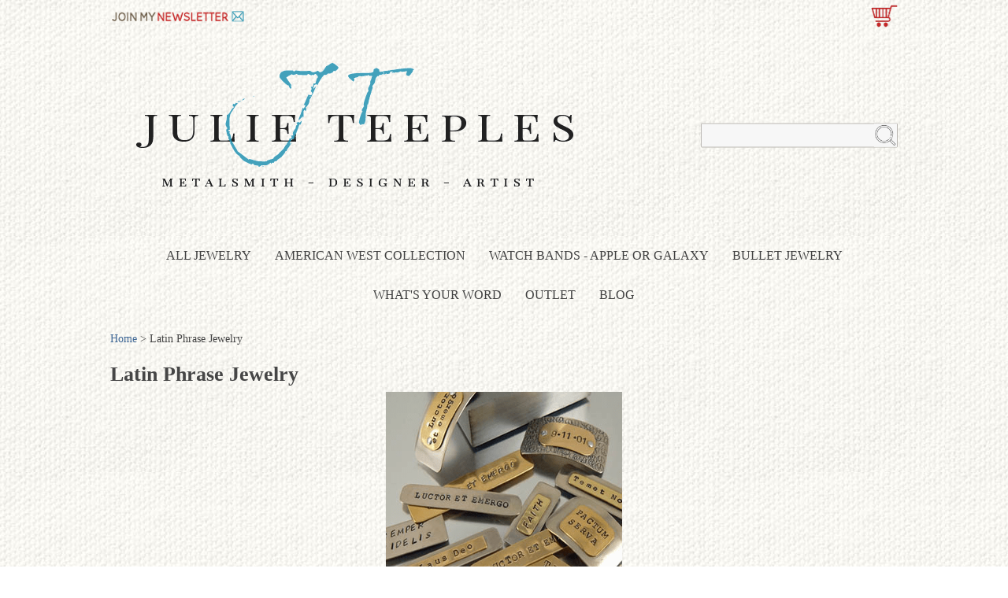

--- FILE ---
content_type: text/html
request_url: https://www.oakcitygallery.com/laphje.html
body_size: 6419
content:
<!DOCTYPE html PUBLIC "-//W3C//DTD XHTML 1.0 Strict//EN" "http://www.w3.org/TR/xhtml1/DTD/xhtml1-strict.dtd"><html><head><script type="application/ld+json">
//<![CDATA[
{"@context": "https://schema.org","@type": "WebSite","url": "https://www.oakcitygallery.com","keywords": "Latin phrases, latin phrase, latin phrase jewelry, latin phrase pendants, Latin phrase bracelets, pendants, bracelets, custom made latin phrases, Latin Phrase ","name": "oakcitygallery.com"}//]]>
</script><meta name="viewport" content="width=device-width, initial-scale=1.0, minimum-scale=1.0, user-scalable=0" /><title>Latin Phrase Jewelry </title><meta name="Description" content="Latin Phrase jewelry for men or women. Original designs can be customized with you're saying. Individually made of silver, copper or brass. " /><meta name="keywords" content="Latin phrases, latin phrase, latin phrase jewelry, latin phrase pendants, Latin phrase bracelets, pendants, bracelets, custom made latin phrases, Latin Phrase " /><meta property="og:title" content="Latin Phrase Jewelry "><meta property="og:type" content="product"><meta property="og:url" content="https://www.oakcitygallery.comlaphje.html"><meta property="og:image" content="https://s.turbifycdn.com/aah/yhst-40834623522618/latin-phrase-jewelry-30.png"><link rel="stylesheet" type="text/css" href="https://sep.turbifycdn.com/ay/mobile/css/mmenu_2.css" /><link rel="stylesheet" type="text/css" href="css.css" /><link rel="stylesheet" type="text/css" href="css-edits.css" /><script type="text/javascript" src="https://ajax.googleapis.com/ajax/libs/jquery/1.11.2/jquery.min.js"></script><link rel="apple-touch-icon" sizes="180x180" href="https://sep.turbifycdn.com/ty/cdn/yhst-40834623522618/apple-touch-icon.png?v=wAOGRWz56O">
<link rel="icon" type="image/png" sizes="32x32" href="https://sep.turbifycdn.com/ty/cdn/yhst-40834623522618/favicon-32x32.png?v=wAOGRWz56O">
<link rel="icon" type="image/png" sizes="16x16" href="https://sep.turbifycdn.com/ty/cdn/yhst-40834623522618/favicon-16x16.png?v=wAOGRWz56O">
<link rel="manifest" href="https://sep.turbifycdn.com/ty/cdn/yhst-40834623522618/site.webmanifest?v=wAOGRWz56O">
<link rel="mask-icon" href="https://sep.turbifycdn.com/ty/cdn/yhst-40834623522618/safari-pinned-tab.svg?v=wAOGRWz56O" color="#5bbad5">
<link rel="shortcut icon" href="https://sep.turbifycdn.com/ty/cdn/yhst-40834623522618/favicon.ico?v=wAOGRWz56O">
<meta name="msapplication-TileColor" content="#2a2a2a">
<meta name="theme-color" content="#ffffff">
<meta name="msvalidate.01" content="293359D4F572FE9DAA6E9B87D6F065F1" /> 
<meta name="google-site-verification" content="0TxHLE_B9jB3JHLDP7LZ14i172nl0N0__f7_aSIulco" />
<meta name="p:domain_verify" content="b80a665e581f478b8adcdc299b853831"/>
<script language="javascript" src="https://sep.turbifycdn.com/ty/cdn/yhst-40834623522618/c4-friend.js"></script>
<script type="text/javascript" src="https://ws.sharethis.com/button/buttons.js"></script>
<script type="text/javascript">stLight.options({publisher: "319562a5-1faa-49c0-8005-b2496299b4f2"});</script>
</head><body><div><header><div class="inner"><div class="cartBar"><a href="https://order.store.turbify.net/yhst-40834623522618/cgi-bin/wg-order?yhst-40834623522618" class="cartLink"><img style="max-width:35.5px;max-height:28.5px" src="https://s.turbifycdn.com/aah/yhst-40834623522618/home-323.png" align="absmiddle"> </img><span></span></a></div><div id="top-bar"><div id="top-newsletter"><a href="newsletter-signup.html" title="oakcitygallery.com"><img style="max-width:;max-height:oakcitygallery.com" src="https://s.turbifycdn.com/aah/yhst-40834623522618/home-324.png" align="absmiddle"> </img></a></div><div id="yfc_mini"></div><div id="ys_cper"></div><div class="ys_clear"></div></div><div id="logo-search"><div class="oneMobRow"><a id="hamburger" href="#mmenu"><img style="max-width:25;max-height:30" alt="Menu" src="https://s.turbifycdn.com/aah/yhst-40834623522618/home-325.png" align="absmiddle"> </img></a><span id="logo"><a href="index.html" title="oakcitygallery.com"><img style="max-width:1000px;max-height:250px" alt="oakcitygallery.com" src="https://s.turbifycdn.com/aah/yhst-40834623522618/home-326.png" align="absmiddle"> </img></a></span></div><div id="topSearch" style="height: 250px"><form id="searcharea" name="searcharea" action="nsearch.html" method="GET"><fieldset><select onchange="if (typeof YSB_AUTOCOMPLETE == 'object') { YSB_AUTOCOMPLETE.controller.setSuggestCategory(event); }" name="section"><option value="">All Categories</option><option value="shop-the-galleries" selected="selected" >All Jewelry </option><option value="seeaandpe1">Earring and Pendant Sets  </option><option value="specials">OUTLET </option><option value="reviews"><b>Reviews</b> - What Customers Say </option><option value="stonemeanings">Meanings of Stones and Gems </option><option value="copper-jewelry-facts">Copper and Metal Jewelry Facts  </option><option value="sizes">Sizes </option><option value="inli">Resources & Links </option><option value="articles">Published Works by Julie Teeples </option><option value="policies">Policies </option><option value="ordering1">Ordering Information </option><option value="shipping1">Shipping </option><option value="refundsreturns">Return Policy </option></select><label for="query" class="labelfield"><input autocomplete="off" type="text" id="query" name="query" placeholder="" onkeyup="if (typeof YSB_AUTOCOMPLETE == 'object') { YSB_AUTOCOMPLETE.controller.suggest(event); }"></label><label for="searchsubmit" class="buttonlabel"><input type="submit" id="searchsubmit" class="ys_primary" value="Search" name="searchsubmit"><input type="hidden" value="yhst-40834623522618" name="vwcatalog"></label></fieldset></form>   <script type="text/javascript"> 
                    var isSafari = !!navigator.userAgent.match(/Version\/[\d\.]+.*Safari/); 
                    var isIOS = !!navigator.platform && /iPad|iPhone|iPod/.test(navigator.platform); 
                    if (isSafari && isIOS) { 
                        document.forms["searcharea"].onsubmit = function (searchAreaForm) { 
                            var elementsList = this.elements, queryString = '', url = '', action = this.action; 
                            for(var i = 0; i < elementsList.length; i++) { 
                                if (elementsList[i].name) { 
                                    if (queryString) { 
                                        queryString = queryString + "&" +  elementsList[i].name + "=" + encodeURIComponent(elementsList[i].value); 
                                    } else { 
                                        queryString = elementsList[i].name + "=" + encodeURIComponent(elementsList[i].value); 
                                    } 
                                } 
                            } 
                            if (action.indexOf("?") == -1) { 
                                action = action + "?"; 
                            } 
                            url = action + queryString; 
                            window.location.href = url; 
                            return false; 
                        } 
                    } 
                </script> 
        </div><br clear="all" /></div></div><div id="navRibbon"><div class="inner"><nav id="mmenu"><ul class="topNav"><li class="mainNav"><a href="shop-the-galleries.html" class="top">All Jewelry</a><ul class="sub"><li><a href="new-items.html">Newest Additions</a></li><li><a href="apple-watch-bands1.html">Watch Bands - Apple or Galaxy</a></li><li><a href="bullet-jewelry.html">Bullet  Jewelry</a></li><li><a href="habr.html">Bracelets</a></li><li><a href="earrings.html">Earrings </a></li><li><a href="necklaces.html">Necklaces </a></li><li><a href="pendants.html">Pendants</a></li><li><a href="whats-your-word.html">What's Your Word</a></li><li><a href="mensjewelry.html">Men's Jewelry</a></li><li><a href="inspirational-message-jewelry.html">Message Jewelry </a></li><li><a href="laphje.html">Latin Phrase Jewelry</a></li><li><a href="harleydavidson.html">Harley Davidson Collectibles</a></li></ul></li><li class="mainNav"><a href="westernjewelry.html" class="top">American West Collection</a></li><li class="mainNav"><a href="apple-watch-bands1.html" class="top">Watch Bands - Apple or Galaxy</a></li><li class="mainNav"><a href="bullet-jewelry.html" class="top">Bullet  Jewelry</a><ul class="sub"><li><a href="sons-of-anarchy-bullet-necklaces.html">Sons of Anarchy Bullet Collection</a></li><li><a href="bullet-pendant-necklace-charm.html">Bullet Necklace Charms   Various Calibers</a></li><li><a href="custom-bullets.html">Custom Bullets Casings </a></li><li><a href="caforyobuje.html">Caring and Cleaning Your  Bullet Jewelry</a></li></ul></li><li class="mainNav"><a href="whats-your-word.html" class="top">What's Your Word</a><ul class="sub"><li><a href="wyw-bracelets3.html">What's Your Word - My Intent Bracelets</a></li><li><a href="wyw-necklaces.html">What's Your Word - Necklaces</a></li><li><a href="whats-your-word-ankle-bracelet.html">What's Your Word - Ankle Bracelet</a></li><li><a href="wyw-keychains-tokens.html">What's Your Word - Keychains & Tokens</a></li><li><a href="wyw-finding-your-word.html">Finding Your Word</a></li><li><a href="wyw-popular-words.html">Popular Words</a></li><li><a href="wyw-whats-your-word-project.html">What's Your Word Project</a></li><li><a href="wyw-product-info-faqs.html">What's Your Word - Product Info & FAQ's</a></li><li><a href="wyw-group-discounts.html">What's Your Word -Group Order Discounts</a></li></ul></li><li class="mainNav"><a href="specials.html" class="top">OUTLET</a></li><li class="mainNav"><a href="http://blog.oakcitygallery.com/" class="top">Blog</a></li></ul></nav></div></div></header><main><div class="inner"><br /><a href="index.html" class="c4-breadcrumbs">Home</a><span class="c4-breadcrumbs">&nbsp;>&nbsp;</span><span class="c4-breadcrumbs-last">Latin Phrase Jewelry</span><br /><div class="section-wrap"><div class="ys_promocategory" id="ys_promocategory" catid="laphje" categoryflag="1"></div><div class="fsection-name"><h1>Latin Phrase Jewelry</h1></div><div class="fsection-image"><img src="https://s.turbifycdn.com/aah/yhst-40834623522618/latin-phrase-jewelry-31.png" width="300" height="300" border="0" hspace="0" vspace="0" alt="Latin Phrase Jewelry" /></div><div class="fsection-caption">Latin Phrase Jewelry is a never changing trend for both women and men. Each original Latin phrase jewelry piece is designed and handmade in my studio and is exclusive. Latin Phrase Jewelry is meant to make a statement.  Maybe it�s what you feel; perhaps it has to do with your profession.  Whatever the reason we know it�s a good one.<br /><br />Latin Phrase Jewelry is handmade using sterling silver or 99.9% <a href="http://www.oakcitygallery.com/faq.html#FineSilver">Fine Silver</a>,  jewelers brass, German silver, copper, bronze or a combination of several of these metals. Each may vary slightly due to its the handmade nature.<br /><br />Current Latin phrases Available: 
<ul>
<li> Scito te ipsum - Know Yourself
<li> Pactum Serva - Keep the Faith
<li> Quaere verum - Seek the Truth
<li> Laus Deo - Praise be to God
<li> Temet Nosce - Know Thyself
<li> Veritas - Truth
<li> Sapere aude - Dare to be Wise
<li> Veni Vidi Visa - I came, I saw, I shopped
<li> Luctor et emergo - I struggle but I�ll survive </ul>
 <p></div><div class="fcontainer"><div class="frow"><div class="fcol c3"><div class="finner"><a href="latin-phrase-sterling-silver-bracelet.html"><img src="https://s.turbifycdn.com/aah/yhst-40834623522618/latin-phrase-silver-cuff-bracelet-58.png" width="750" height="750" border="0" hspace="0" vspace="0" alt="Latin Phrase Silver Cuff Bracelet " data-original="https://s.turbifycdn.com/aah/yhst-40834623522618/latin-phrase-silver-cuff-bracelet-59.png" class="fim" /></a><div id="ys_promoitem" itemid="latin-phrase-sterling-silver-bracelet" itemcode="latin-phrase-sterling-silver-bracelet"></div><div class="name"><a href="latin-phrase-sterling-silver-bracelet.html" title="Latin Phrase Silver Cuff Bracelet ">Latin Phrase Silver Cuff Bracelet </a></div><div class="price-row"><div class="price">$95.00</div></div></div></div><div class="fcol c3"><div class="finner"><a href="i-struggle-leather-bracelet.html"><img src="https://s.turbifycdn.com/aah/yhst-40834623522618/i-struggle-but-i-ll-survive-latin-phrase-leather-bracelet-87.png" width="425" height="425" border="0" hspace="0" vspace="0" alt="I Struggle But I'll Survive | Latin Phrase | Leather Bracelet" data-original="https://s.turbifycdn.com/aah/yhst-40834623522618/i-struggle-but-i-ll-survive-latin-phrase-leather-bracelet-88.png" class="fim" /></a><div class="name"><a href="i-struggle-leather-bracelet.html" title="I Struggle But I'll Survive | Latin Phrase | Leather Bracelet">I Struggle But I'll Survive | Latin Phrase | Leather Bracelet</a></div><div class="price-row"><div class="price">$35.00</div></div></div></div><div class="fcol c3"><div class="finner"><a href="latin-phrase-small-cuff-bracelet.html"><img src="https://s.turbifycdn.com/aah/yhst-40834623522618/latin-phrase-stamped-bracelet-thin-cuff-121.png" width="425" height="425" border="0" hspace="0" vspace="0" alt="Latin Phrase | Stamped Bracelet | Thin Cuff" data-original="https://s.turbifycdn.com/aah/yhst-40834623522618/latin-phrase-stamped-bracelet-thin-cuff-122.png" class="fim" /></a><div id="ys_promoitem" itemid="latin-phrase-small-cuff-bracelet" itemcode="PH-stampedthincuff"></div><div class="name"><a href="latin-phrase-small-cuff-bracelet.html" title="Latin Phrase | Stamped Bracelet | Thin Cuff">Latin Phrase | Stamped Bracelet | Thin Cuff</a></div><div class="price-row"><div class="price">$12.00</div></div></div></div><div class="fcol c3"><div class="finner"><a href="latin-phrase-bracelet-cuff-temet-nosce.html"><img src="https://s.turbifycdn.com/aah/yhst-40834623522618/latin-phrase-stamped-cuff-bracelet-know-thyself-87.png" width="425" height="425" border="0" hspace="0" vspace="0" alt="Latin Phrase | Stamped Cuff Bracelet | Know Thyself" data-original="https://s.turbifycdn.com/aah/yhst-40834623522618/latin-phrase-stamped-cuff-bracelet-know-thyself-88.png" class="fim" /></a><div id="ys_promoitem" itemid="latin-phrase-bracelet-cuff-temet-nosce" itemcode="PH-stampedthincuff-Temet"></div><div class="name"><a href="latin-phrase-bracelet-cuff-temet-nosce.html" title="Latin Phrase | Stamped Cuff Bracelet | Know Thyself">Latin Phrase | Stamped Cuff Bracelet | Know Thyself</a></div><div class="price-row"><div class="price">$12.00</div></div></div></div></div><div class="frow"><div class="fcol c3"><div class="finner"><a href="custom-stamped-bracelet.html"><img src="https://s.turbifycdn.com/aah/yhst-40834623522618/custom-stamped-bracelets-70.png" width="425" height="425" border="0" hspace="0" vspace="0" alt="Custom Stamped Bracelets " data-original="https://s.turbifycdn.com/aah/yhst-40834623522618/custom-stamped-bracelets-71.png" class="fim" /></a><div id="ys_promoitem" itemid="custom-stamped-bracelet" itemcode="CustomStamped-cuffbracelet"></div><div class="name"><a href="custom-stamped-bracelet.html" title="Custom Stamped Bracelets ">Custom Stamped Bracelets </a></div><div class="price-row"><div class="price">$12.00</div></div></div></div></div></div></div></div></main><footer><div class="newsletterSocial"><div class="inner"><center><a href="https://www.facebook.com/pages/Oak-City-Gallery/115969355096880" target="_blank"><img src="https://sep.turbifycdn.com/ty/cdn/yhst-40834623522618/facebook-icon.png?t=1738292598&" /></a> 
<a href="http://www.oakcitygallery.com" target="_blank"><img src="https://sep.turbifycdn.com/ty/cdn/yhst-40834623522618/instagram-icon.png?t=1738292598&" /></a> 
<a href="http://www.oakcitygallery.com" target="_blank"><img src="https://sep.turbifycdn.com/ty/cdn/yhst-40834623522618/pinterest-icon.png?t=1738292598&" /></a>
<a href="http://blog.oakcitygallery.com/" target="_blank"><img src="https://sep.turbifycdn.com/ty/cdn/yhst-40834623522618/blogger-icon.png?t=1738292598&" /></a>
<a href="http://youtu.be/6mzzQkVsgMI" target="_blank"><img src="https://sep.turbifycdn.com/ty/cdn/yhst-40834623522618/youtube-icon.png?t=1738292598&" /></a>
</center>
</div></div><div class="inner"><div class="footerBoxes"><br /><div class="box col1111"><h4>Need to Knows</h4>
<a href="faq.html">FAQ's</a><br>
<a href="sizes.html">Sizes</a><br>
<a href="shipping1.html">Shipping & Rates</a><br>
<a href="refundsreturns.html">Return & Refunds</a><br>
<a href="ordering1.html#internationalorders">International Orders</a> </div><div class="box col1111"><h4>Need Help?</h4>
<a href="contact.html">Contact Me</a><br>
<a href="policies.html">General Policies</a><br>
<a href="ordering1.html">Ordering Info</a><br>
<a href="faq.html#doyouhonorwholesalerequests">Wholesale Info</a><br>
<a href="custom-bullets.html">Custom Orders</a><br>


</div><div class="box col1111"><h4>Other Stuff</h4>
<a href="stonemeanings.html">Meanings of Stones</a><br>
<a href="copper-jewelry-facts.html">Copper & Metal Jewelry Facts</a><br>
<a href="ind.html">Site Map</a><br>
<a href="inli.html">Resources/Links</a><br>



</div><div class="box col1111"><h4>About Me</h4>
<a href="aboutus.html">About the Artist</a><br>
<a href="reviews.html">What Customers Say</a><br>
<a href="http://ezinearticles.com/expert/Julie_Teeples/214186" target="_blank" title="Julie Teeples, EzineArticles.com Expert Author"> Articles by Julie Teeples</a><br>
<a href="articles.html">Published Words</a><br>
<a href="http://blog.oakcitygallery.com">My Blog</a><br>
</div><br clear="all" /></div><div id="copyright"><br><img src="https://sep.turbifycdn.com/ty/cdn/yhst-40834623522618/credit-card.png?t=1738292598&" alt="Payment Methods" />
<br>
Copyright 2023 Oak City Gallery All Rights Reserved.</div></div></footer></div><div id="scrollToTop"><img src="https://s.turbifycdn.com/aah/yhst-40834623522618/home-327.png" width="75" height="75" border="0" hspace="0" vspace="0" alt="Scroll to top" /></div><script type="text/javascript" id="yfc_loader" src="https://turbifycdn.com/store/migration/loader-min-1.0.34.js?q=yhst-40834623522618&ts=1738292598&p=1&h=order.store.turbify.net"></script><script type="text/javascript" src="https://sep.turbifycdn.com/ay/mobile/js/slick_2.js"></script><script type="text/javascript" src="https://sep.turbifycdn.com/ay/mobile/js/jquery.mmenu_1.min.js"></script><script type="text/javascript" src="https://sep.turbifycdn.com/ty/tm/js/jquery.elevateZoom-3.0.8.min.js"></script><script type="text/javascript" src="https://sep.turbifycdn.com/ty/tm/js/jquery.fancybox.pack.js"></script><script type="text/javascript" src="https://sep.turbifycdn.com/ty/tm/js/jquery.lazyload.min.js"></script><script type="text/javascript" src="https://sep.turbifycdn.com/ty/tm/js/scripts-bottom-divitto-5.js"></script><script>
  (function(i,s,o,g,r,a,m){i['GoogleAnalyticsObject']=r;i[r]=i[r]||function(){
  (i[r].q=i[r].q||[]).push(arguments)},i[r].l=1*new Date();a=s.createElement(o),
  m=s.getElementsByTagName(o)[0];a.async=1;a.src=g;m.parentNode.insertBefore(a,m)
  })(window,document,'script','//www.google-analytics.com/analytics.js','ga');

  ga('create', 'UA-4225368-1', 'auto');
  ga('send', 'pageview');

</script></body>
<script type="text/javascript">
csell_env = 'ue1';
 var storeCheckoutDomain = 'order.store.turbify.net';
</script>

<script type="text/javascript">
  function toOSTN(node){
    if(node.hasAttributes()){
      for (const attr of node.attributes) {
        node.setAttribute(attr.name,attr.value.replace(/(us-dc1-order|us-dc2-order|order)\.(store|stores)\.([a-z0-9-]+)\.(net|com)/g, storeCheckoutDomain));
      }
    }
  };
  document.addEventListener('readystatechange', event => {
  if(typeof storeCheckoutDomain != 'undefined' && storeCheckoutDomain != "order.store.turbify.net"){
    if (event.target.readyState === "interactive") {
      fromOSYN = document.getElementsByTagName('form');
        for (let i = 0; i < fromOSYN.length; i++) {
          toOSTN(fromOSYN[i]);
        }
      }
    }
  });
</script>
<script type="text/javascript">
// Begin Store Generated Code
 </script> <script type="text/javascript" src="https://s.turbifycdn.com/lq/ult/ylc_1.9.js" ></script> <script type="text/javascript" src="https://s.turbifycdn.com/ae/lib/smbiz/store/csell/beacon-a9518fc6e4.js" >
</script>
<script type="text/javascript">
// Begin Store Generated Code
 csell_page_data = {}; csell_page_rec_data = []; ts='TOK_STORE_ID';
</script>
<script type="text/javascript">
// Begin Store Generated Code
function csell_GLOBAL_INIT_TAG() { var csell_token_map = {}; csell_token_map['TOK_SPACEID'] = '2022276099'; csell_token_map['TOK_URL'] = ''; csell_token_map['TOK_STORE_ID'] = 'yhst-40834623522618'; csell_token_map['TOK_ITEM_ID_LIST'] = 'laphje'; csell_token_map['TOK_ORDER_HOST'] = 'order.store.turbify.net'; csell_token_map['TOK_BEACON_TYPE'] = 'prod'; csell_token_map['TOK_RAND_KEY'] = 't'; csell_token_map['TOK_IS_ORDERABLE'] = '2';  c = csell_page_data; var x = (typeof storeCheckoutDomain == 'string')?storeCheckoutDomain:'order.store.turbify.net'; var t = csell_token_map; c['s'] = t['TOK_SPACEID']; c['url'] = t['TOK_URL']; c['si'] = t[ts]; c['ii'] = t['TOK_ITEM_ID_LIST']; c['bt'] = t['TOK_BEACON_TYPE']; c['rnd'] = t['TOK_RAND_KEY']; c['io'] = t['TOK_IS_ORDERABLE']; YStore.addItemUrl = 'http%s://'+x+'/'+t[ts]+'/ymix/MetaController.html?eventName.addEvent&cartDS.shoppingcart_ROW0_m_orderItemVector_ROW0_m_itemId=%s&cartDS.shoppingcart_ROW0_m_orderItemVector_ROW0_m_quantity=1&ysco_key_cs_item=1&sectionId=ysco.cart&ysco_key_store_id='+t[ts]; } 
</script>
<script type="text/javascript">
// Begin Store Generated Code
function csell_REC_VIEW_TAG() {  var env = (typeof csell_env == 'string')?csell_env:'prod'; var p = csell_page_data; var a = '/sid='+p['si']+'/io='+p['io']+'/ii='+p['ii']+'/bt='+p['bt']+'-view'+'/en='+env; var r=Math.random(); YStore.CrossSellBeacon.renderBeaconWithRecData(p['url']+'/p/s='+p['s']+'/'+p['rnd']+'='+r+a); } 
</script>
<script type="text/javascript">
// Begin Store Generated Code
var csell_token_map = {}; csell_token_map['TOK_PAGE'] = 'p'; csell_token_map['TOK_CURR_SYM'] = '$'; csell_token_map['TOK_WS_URL'] = 'https://yhst-40834623522618.csell.store.turbify.net/cs/recommend?itemids=laphje&location=p'; csell_token_map['TOK_SHOW_CS_RECS'] = 'false';  var t = csell_token_map; csell_GLOBAL_INIT_TAG(); YStore.page = t['TOK_PAGE']; YStore.currencySymbol = t['TOK_CURR_SYM']; YStore.crossSellUrl = t['TOK_WS_URL']; YStore.showCSRecs = t['TOK_SHOW_CS_RECS']; </script> <script type="text/javascript" src="https://s.turbifycdn.com/ae/store/secure/recs-1.3.2.2.js" ></script> <script type="text/javascript" >
</script>
</html>
<!-- html105.prod.store.e1b.lumsb.com Thu Jan 15 13:52:15 PST 2026 -->


--- FILE ---
content_type: text/css
request_url: https://www.oakcitygallery.com/css.css
body_size: 4557
content:
@charset "UTF-8";
body {
  position: relative;
  background-color: #ffffff;
  background-image: url(https://s.turbifycdn.com/aah/yhst-40834623522618/img-89109.png);
  color: #444444;
  font-family: Times New Roman, Georgia, Times, serif;
  font-size: 16px;
  line-height: 20px;
  padding: 0;
  margin: 0;
}
a {
	color: #406896;
	text-decoration: none;
}
a:visited {
	color: #999999;
}

header, main, footer {
	display: block;
}
.inner {
	max-width: 1000px;
	margin: auto;
}
main {
     background-image: url();
}
#scrollToTop {
  cursor: pointer;
  display: none;
  right: 0;
  position: fixed;
  text-align: center;
  bottom: 0;
  z-index: 9999;
}

#scrollToTop  img {
	max-width: 60px;
	height: auto;
}

/* Header */
#logo {
  float: left;
}
.cartBar {
	float: right;
	padding: 6px 0;
	font-size: 13px;
	text-transform: uppercase;
}
#ys_superbar {
  width: 100% !important;
  font-size: 12px;
  padding: 6px 0;
  width: 100% !important;
  height: inherit !important;
}
#ys_cpers {
	float: right;
	margin-right: 1em;
}

#ys_cpers, #ys_cpers a {
	color: #808080;
	text-decoration: none;
}

.cartBar a {
	text-decoration: none;
	color: #444444;
}
.cartBar a:hover, #ys_superbar a:hover {
	color: #c52727;
}
.ys_clear {
  clear: both;
}
#logo-search {
	margin-bottom: 3px;
}
#topSearch {
  float: right;
  position: relative;
  width: 25%;
  height: 250px;
}
#topSearch .labelfield > span {
	display: none;
}
#topSearch form {
	background-color: #f7f7f7;
	background-image: url();
	background-repeat: no-repeat;
	background-position: center left;
	border: 1px solid #BCB9B4;
	box-sizing: border-box;
	position: relative;
	top: 50%;
	-webkit-transform: translateY(-50%);
	-ms-transform: translateY(-50%);
	transform: translateY(-50%);
	border-radius: 1px;
	-webkit-border-radius:1px;-moz-border-radius:1px;-o-border-radius:1px;border-radius:1px;
}
#topSearch fieldset {
  border: 0 none;
  margin: 0 0 0 10px;
  padding: 0;
  height: 29px;
}
#topSearch #query {
  width: 80%;
  border: 0px none;
  padding-left: 2px;
  height: 28px;
  background-color: transparent;
}
#topSearch input[type="text"]:focus {
    outline : none;
}
#topSearch #searchsubmit {
	background-image: url('https://s.turbifycdn.com/aah/yhst-40834623522618/img-89110.png');
	background-color: #f7f7f7;
	background-repeat: no-repeat;
	box-sizing: border-box;
	padding: 0 1em;
	position: absolute;
	right: 0;
	top: 0;
	width: 29px;
	height: 29px;
	color: #f7f7f7;
	border: 1px solid #f7f7f7;
	-webkit-appearance: none;
}
#searchsubmit{background-size: contain }
#topSearch select {
  border: 0 none;
  display: inline-block;
  height: 28px;
  margin: 0 10px 0 0;
  padding: 0 0 0 1em;
  background-color: #f7f7f7;
}

#topSearch select[name="section"] {display:none;}

#navRibbon {
    background-image: url();
}
/* End of Header */

/* Top navigation */
@media screen and (min-width:641px){
header nav {
	text-align: center;
}
#topNav {
	display: inline-block;
	padding: 0;
    margin: 0;
}
#topNav li{list-style:none;}
.mainNav {
  display: inline-block;
  position: relative;
}
.mainNav a.top {
  color: #404040;
  display: block;
  padding: 15px;
  text-decoration: none;
  text-transform: uppercase;
}
.mainNav a:hover {
	color: #c52727;
}
.mainNav .sub {
	display: none;
	position: absolute;
	white-space: nowrap;
	-webkit-box-shadow: 0px 3px 5px 0px rgba(0,0,0,0.75);
	-moz-box-shadow: 0px 3px 5px 0px rgba(0,0,0,0.75);
	box-shadow: 0px 3px 5px 0px rgba(0,0,0,0.75);
}
.mainNav .sub a {
    color: #404040;
	display: block;
	text-align: left;
	padding: 5px;
	text-decoration: none;
    text-overflow: ellipsis;
    overflow: hidden;
    max-width: 300px;
}
.mainNav .sub a:hover {
	background-color: #fff;
	color: #c52727;
}
.mainNav:hover .sub {
	display: inline-block;
	box-sizing: border-box;
	background-color: #ffffff;
	padding: 5px;
	left: 0;
    z-index:1000;
}
}
ul.topNav {
    padding: 0;
    margin: 0;
}

ul.topNav li {
    list-style: none;
}
/* End of Top Navigation */

/* Slider */
.slick-slider { position: relative; display: block; box-sizing: border-box; -moz-box-sizing: border-box; -webkit-touch-callout: none; -webkit-user-select: none; -khtml-user-select: none; -moz-user-select: none; -ms-user-select: none; user-select: none; -ms-touch-action: pan-y; touch-action: pan-y; -webkit-tap-highlight-color: transparent; }

.slick-list { position: relative; overflow: hidden; display: block; margin: 0; padding: 0; }
.slick-list:focus { outline: none; }
.slick-loading .slick-list { background: #fff url("https://sep.turbifycdn.com/ay/mobile/i/ajax-loader.gif") center center no-repeat; }
.slick-list.dragging { cursor: pointer; cursor: hand; }

.slick-slider .slick-track { -webkit-transform: translate3d(0, 0, 0); -moz-transform: translate3d(0, 0, 0); -ms-transform: translate3d(0, 0, 0); -o-transform: translate3d(0, 0, 0); transform: translate3d(0, 0, 0); }

.slick-track { position: relative; left: 0; top: 0; display: block; }
.slick-track:before, .slick-track:after { content: ""; display: table; }
.slick-track:after { clear: both; }
.slick-loading .slick-track { visibility: hidden; }

.slick-slide { float: left; height: auto; min-height: 1px; display: none; }
[dir="rtl"] .slick-slide { float: right; }
.slick-slide img { display: block; }
.slick-slide.slick-loading img { display: none; }
.slick-slide.dragging img { pointer-events: none; }
.slick-initialized .slick-slide { display: block; }
.slick-loading .slick-slide { visibility: hidden; }
.slick-vertical .slick-slide { display: block; height: auto; border: 1px solid transparent; }

/* Arrows */
.slick-prev, .slick-next { position: absolute; display: block; height: 20px; width: 20px; line-height: 0; font-size: 0; cursor: pointer; background: transparent; color: transparent; top: 40%; padding: 0; border: none; outline: none; opacity: .5}
.slick-prev:hover, .slick-prev:focus, .slick-next:hover, .slick-next:focus { outline: none; color: transparent; opacity: 1 }
.slick-prev:hover, .slick-prev:focus, .slick-next:hover, .slick-next:focus { opacity: 1; }
.slick-prev.slick-disabled, .slick-next.slick-disabled { opacity: 0.25; }

.slick-prev { left: -25px; }
[dir="rtl"] .slick-prev { left: auto; right: -25px; }
.slick-prev:before { content: "&lt;"; }
[dir="rtl"] .slick-prev:before { content: "&gt;"; }

.slick-next { right: -25px; }
[dir="rtl"] .slick-next { left: -25px; right: auto; }
[dir="rtl"] .slick-next:before { content: "&lt;"; }

/* Dots */

.slick-dots { list-style: none; display: block; text-align: center; padding: 0; width: 100%; }
.slick-dots li { position: relative; display: inline-block; height: 11px; width: 11px; margin: 0 5px; padding: 0; cursor: pointer; }
.slick-dots li button { border: 0; background: transparent; display: block; height: 11px; width: 11px; outline: none; line-height: 0; font-size: 0; color: transparent; padding: 5px; cursor: pointer; }
.slick-dots li button:hover, .slick-dots li button:focus { outline: none; }
.slick-dots li button:hover:before, .slick-dots li button:focus:before { opacity: 1; }
.slick-dots li button:before { position: absolute; top: 0; left: 0; content: " "; width: 11px; height: 11px; font-family: "slick"; font-size: 15px; height: 20px; text-align: center; color: black; opacity: 0.25; -webkit-font-smoothing: antialiased; -moz-osx-font-smoothing: grayscale; }
.slick-dots li.slick-active button:before { color: black; opacity: 0.75; }

.slick-slide img { display: inline }
.slick-slide img {
  height: auto;
  vertical-align: bottom;
  max-width: 100%;
}

.slick-dots li button {
	background-image: url(https://s.turbifycdn.com/aah/yhst-40834623522618/img-89111.png);
	background-repeat: no-repeat;
	background-position: center middle;
}

.slick-active button {
	opacity: 1 !important;
}


.slick-prev {
  background-image: url(https://s.turbifycdn.com/aah/yhst-40834623522618/img-89112.png);
  left: 0;
  height: 36px;
  width: 36px;
  color: transparent !important;
}

.slick-next {
  background-image: url(https://s.turbifycdn.com/aah/yhst-40834623522618/img-89113.png);
  right: 0;
  height: 36px;
  width: 36px;
  color: transparent !important;
}
.slick-next:hover {
	background-image: url(https://s.turbifycdn.com/aah/yhst-40834623522618/img-89114.png);
}
.slick-prev:hover {
	background-image: url(https://s.turbifycdn.com/aah/yhst-40834623522618/img-89115.png);
}
.slick-active button {
  background-image: url(https://s.turbifycdn.com/aah/yhst-40834623522618/img-89116.png) !important;
}
/* End of Slider */

/* Home page */
.ys_promo_banner img {
  height: auto;
  max-width: 100%;
}

.bestsellers .slide {
  text-align: center;
}
.bestsellers .inside {
  border-bottom: 2px solid #c52727;
  display: inline-block;
  padding-bottom: 24px;
}
.bestsellers .slide .txt {
	margin-top: 15px;
}
.bestsellers .slide .txt, .bestsellers .slide .txt a {
  color: #444444;
}
.bestsellers .slide .txt a {
	text-decoration: none;
}
.bestsellers .slide .txt a:hover {
	color: #406896;
}
.bestsellers .slide img {
	border: 1px solid #ffffff;
}
.bestsellers .slide img:hover {
	border: 1px solid #406896;
}
.homeHero .slick-slide {
  text-align: center;
}
.homeHero .slick-prev {
	left: 10px;
}
.homeHero .slick-next {
	right: 10px;
}
.introText, .message, .finaltext {
  padding: 1em 0 1em;
}

.kickers a:first-of-type {
  margin-right: 20px;
}
.kickers img {
	max-width: 47%;
	height: auto;
}
.featuredCategories .inside {
  border: 1px solid #e6e6e6;
  margin-right: 12px;
  text-align: center;
}
.featuredCategories .txt {
  border-top: 3px solid #4790ab;
  padding: 20px 0;
  text-align: center;
  text-transform: uppercase;
}
.featuredCategories a {
  color: #444444;
  text-decoration: none;
}
.featuredCategories .inside:hover {
	border-color: #4790ab;
}
.featuredCategories .inside:hover .txt {
	border-top: 3px solid #e6e6e6;
}
.featuredCategories .slick-next {
  right: 0;
  top: -50px;
}
.featuredCategories .slick-prev {
  right: 36px;
  left: auto;
  top: -50px;
}
.featuredBrands .slick-prev, .featuredBrands .slick-next {
	top: 50%;
	transform: translateY(-50%);
}
.featuredBrands .inside {
  text-align: center;
}

#mainPage h2 {
  background-image: url();
  color: #464646;
  font-family: Times New Roman, Georgia, Times, serif;
  font-weight: normal;
  font-size: 26px;
  line-height: 30px;
  padding: 0;
  margin: 20px 0;
  text-align: left;
}

.sale {
	color: #c52727;
	font-weight: bold;
}
.reg {
	color: #444444;
	font-style: italic;
	text-decoration: line-through;
}
/* End of Home page */

/* Category */
.section-wrap {padding-bottom: 30px;}
.section-wrap img{ max-width:100%; height:auto;}
.fcontainer{ max-width:1000px; margin:0 auto; width:100%;}
.fsection-caption{ padding:15px 0 15px 0;}
.fsection-name {text-align: left; margin-bottom: 7px;}
.fsection-image{ margin-bottom:20px;text-align: center;}
    .fsection-name h1{ color: #464646; font-family: Times New Roman, Georgia, Times, serif; font-size:26px; margin:20px 0 0 0;line-height: 30px;}
	.frow{ margin-left:-1%; margin-right:-1%; clear: both;}
    .frow:after,
    .frow:before,
    .fcontainer:after,
    .fcontainer:before{
        display: table;
        clear: both;
        content: " ";
    }
        .fcol{width:23%; margin:1%; float: left; position: relative; min-height: 333px;padding-bottom: 3px;border:1px solid #e6e6e6;}
		.fcol .name {
		  padding: 0 20px;
		}
		.fcol:hover {border-color:#c52727}
        .frow *{box-sizing: border-box;}
        .finner{ color: Times New Roman, Georgia, Times, serif; text-align: center;}
            .finner a{ display: block; text-decoration: none;  color: #444444;}
            .finner .name a{font-size:15px; margin:0 0 8px 0;}
            .finner img.fim{ max-width:100%; height:auto;border: 2px solid transparent}
             .finner a.fshop-now, .finner input.fshop-now{font-weight:400; padding: 0 1em; font-size:14px; border:1px solid #e6e6e6 ; display: inline-block; height:30px; text-align: center; margin-left:auto; margin-right:auto; margin-bottom: 10px; line-height:26px; margin-top: 10px; text-transform: uppercase;}
            .finner:hover a.fshop-now, .finner:hover input.fshop-now{ color: #fff; background: #c52727; border-color: #c52727;}
            .price-row > .strike-price,
            .price-row > .price{ display: inline;margin-right:1em;}
            .price-row > .price{ font-weight:700;color:#444444;}
            .price-row > .strike-price{font-weight:400 !important; text-decoration: line-through; color: #7e7e7e; padding-right:10px;font-size:smaller}
@media screen and (max-width: 1035px){
    .section-wrap{padding:0 1%;}
}
@media screen and (max-width: 850px){
    .fcol{width:48%;}
    .fcol:nth-of-type(2n+1){ clear: left;}
}
@media screen and (max-width: 500px){
    .fcol{min-height:1%;}
}
@media screen and (max-width: 360px) {
    .fcol {width:100%}
}
/* End of Category */

/* footer */
footer {
	color: #000000;
	font-size: 14px;
        margin-top: 10px;
}
footer a {
	color: #000000;
	text-decoration: none;
}
footer a:hover {
	text-decoration: none;
}
#copyright {
	text-align: center;
	font-size: 11px;
	color: #939393;
}
.newsletterSocial {
	color: #000000;
	padding: 10px 0;
}
.newsletter > form {
  display: inline-block;
  background-color: #ffffff;
  border-radius: 20px;
  box-sizing: border-box;
}
.newsletter .prompt {
	margin-right: 1em;
}
.newsletter input[type="email"] {
  box-sizing: border-box;
  border: 0 none;
  background-color: transparent;
  color: #424242;
  height: 35px;
  padding: 0 2em;
}

.newsletter input[type="submit"] {
  background-color: ;
  background-image: url();
  background-size: cover;
  width: 90px;
  height: 39px;
  border: 2px solid #ffffff;
  color: #000000;
  height: 35px;
  padding: 0 1em;
  border-radius: 20px;
}

.footerBoxes .box {
	float: left;
}

.footerBoxes .col1 {
	width: 100%;
}
.footerBoxes .col11 {
	width: 50%;
}
.footerBoxes .col111 {
	width: 33.33%;
}
.footerBoxes .col1111 {
	width: 25%;
}
.footerAdditionalContent {
  margin: 2em 0;
}

/* End of footer */

/* responsive rules */
@media screen and (max-width: 700px) {
	#topSearch {
		float: none;
		width: 100%;
		height: auto !important;
		clear: both;
	}
}	

@media screen and (max-width: 400px) {
	.footerBoxes .box {
		width: 100% !important;
	}
}
/* End of responsive rules */


.breadcrumbs{
    padding-top:15px;
}
/*Promo Header*/
ul#ys_promo_banner_list{ padding:0;}
li.ys_promo_banner {margin: 0;}
#hamburger{display:none;}

@media screen and (max-width: 640px){
    nav#mmenu{ display: none;}
    .cartLink span {
        display: none;
    }
    #yfc_mini {
        display: none;
    }
    #ys_superbar {
        display: none;
    }
    .oneMobRow {
        position: relative;
        float: left;
        width: 100%;
    }
    #hamburger {
        display: block;
        position: absolute;
        top: 50%;
        left:15px;
    }
    #logo {
        float: none;
        text-align: center;
        display: block;
    }
    #logo img{max-height: 90px !important;}
    .cartBar{
     position:relative;
     top:35px;
    }
    a.cartLink {
        position: absolute;
        right: 15px;
        top: 50%;
    }
    a.cartLink img{
        max-width:20px !important;
        max-height:20px !important;
    }
    /*menu*/
    li.greymob{
        background: #f7f7f7;
    }
    #mm-topNav > li:first-child,
    .mm-menu .mm-list>li>a.mm-subclose{ background: #c52727; color: #ffffff;}
    #mm-topNav > li:first-child a{color: #fff;}
    .mm-menu .mm-list>li>a.mm-subclose:before{border-color: #ffffff;}
    .mm-list a{ color: #585b61;}
    .mm-menu .mm-list>li>a.mm-subopen:after{ color: #c52727;}
	
	#topSearch form {
		-webkit-transform: none;
		-ms-transform: none;
		transform: none;
	}
}
@media screen and (max-width: 641px){
    /*#hamburger,
    .cartLink{ margin-top:inherit !important;}*/
}

#custRegDiv, #errorMsg {
    width: 100% !important;
}
.yscp_page{
    display:none;
}
#custRegDiv_c{
    top: 60px !important;
}
#iframe_id {
    width: 100% !important;
}
@media(max-width:679px){
    #iframe_id iframe{
        width:280px !important;
        height: 293px !important
    }
}
#custRegDiv .yui-skin-sam .yui-panel .bd {
    padding: 0;
}
#searchsubmit{background-size: contain }
.homeFavorites .txt a, .finner a, .fsection-name h1, .breadcrumbs {overflow-wrap:break-word}

.image-left{background: transparent url('https://s.turbifycdn.com/aah/yhst-40834623522618/img-89117.png') no-repeat bottom left; padding-bottom: 20px;}
    .fitem-left .image-zoom-parent{position: relative; }
@media screen and (min-width:768px){
    .image-zoom-parent{min-height:500px;}
    .image-zoom-parent .image-zoom{
        position: absolute;
        top: 50%;
        left: 50%;
        transform: translate(-50%, -50%);
        -ms-transform: translate(-50%, -50%);
        -webkit-transform: translate(-50%, -50%);
        width: 100%;
    }
    div#zoom-gallery {margin-top:0;}
    .image-zoom {padding-bottom: 0;}
}
@media screen and (max-width: 640px) {.cartBar {z-index: 1;}}
@media screen and (max-width: 768px){
    .fitem-left .image-zoom-parent{ padding-top: 15px; }
}
/* auto suggest */
#topSearch form { z-index: 2000; }

/* Added */

#bookmark, #friend {
    float: left;
    padding: 10px 0 0 27px;
}

#item-addthis {
    padding: 15px 0 0 8px;
}

h4 { font-size: 15px; font-weight: bold; color: #c52727; margin:1pt; }

#yfc_show_mini, #yfc_total_items_mini, #yfc_sub_total_mini {
    color: #404040 !important;
    font-size: 14px !important;
    font-weight: normal !important;
}

#top-bar {
    height: 22px;
    left: 0;
    margin: 0 auto;
    position: static;
    top: 0;
    font-size: 11px;
    height: inherit !important;
    padding: 6px 0;
    width: 100% !important;
}

#top-newsletter {
    height: 22px;
    left: 0;
    margin: 0 auto;
    position: static;
    top: 0;
    float: left;
    height: inherit !important;
    padding: 2px 0;
    width: 220px !important;
}

.price-row > .sale-price {
    color: #c52727;
    font-weight: 700;
	font-size: 18px;
	display: inline;
	margin-right: 10px;
}

.c4-breadcrumbs {
    background-color: inherit;
    color: #444444;
    font-size: 14px;
    font-weight: normal;
    text-decoration: none;
}

A.c4-breadcrumbs:link, A.c4-breadcrumbs:active, A.c4-breadcrumbs:visited {
    background-color: inherit;
    color: #406896;
    font-size: 14px;
    font-weight: normal;
    text-decoration: none;
}
A.c4-breadcrumbs:hover {
    background-color: inherit;
    color: #c52727;
    font-size: 14px;
    font-weight: normal;
    text-decoration: none;
}
.c4-breadcrumbs-last {
    background-color: inherit;
    color: #444444;
    font-size: 14px;
    font-weight: normal;
    text-decoration: none;
}

#mailchimp {
	color: #3D6392;
	padding: 20px 15px;
}
	#mailchimp input {
	border: medium none;
       color: #464646;
        font-size: 16px;
        font-style: italic;
    margin-bottom: 10px;
    padding: 8px 10px;
    width: 300px;
		border-radius: 20px;
		-moz-border-radius: 20px;
		-webkit-border-radius: 20px;
	}
		#mailchimp input.email { background: #fff }
		#mailchimp input.name { background: #fff}
		#mailchimp input[type="submit"] {
			 background: #115b87 none repeat scroll 0 0;
                         color: #fff;
                          cursor: pointer;
                          font-size: 17px;
                          letter-spacing: 2px;
                          padding: 8px 0;
                          width: 15%;
		}
			#mailchimp input[type="submit"]:hover { color: #F2C94C }





--- FILE ---
content_type: text/plain
request_url: https://www.google-analytics.com/j/collect?v=1&_v=j102&a=2086356300&t=pageview&_s=1&dl=https%3A%2F%2Fwww.oakcitygallery.com%2Flaphje.html&ul=en-us%40posix&dt=Latin%20Phrase%20Jewelry&sr=1280x720&vp=1280x720&_u=IEBAAEABAAAAACAAI~&jid=826591655&gjid=1114451998&cid=1282301535.1768513937&tid=UA-4225368-1&_gid=380138975.1768513937&_r=1&_slc=1&z=1300555920
body_size: -452
content:
2,cG-HLMFRZ76ER